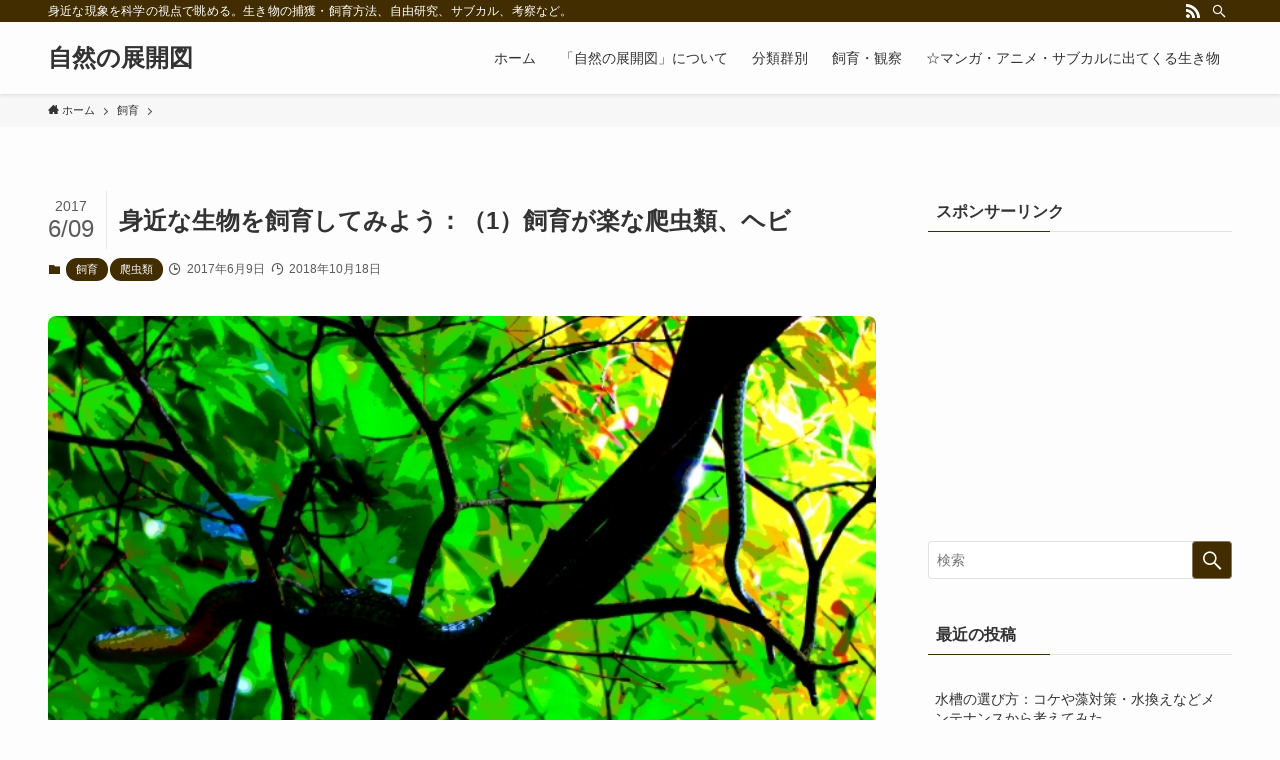

--- FILE ---
content_type: text/html; charset=UTF-8
request_url: https://loi-naturelle.com/2017/06/09/snake_reptile/
body_size: 20944
content:
<!DOCTYPE html>
<html lang="ja" prefix="og: http://ogp.me/ns# fb: http://ogp.me/ns/fb#" data-loaded="false" data-scrolled="false" data-spmenu="closed">
<head>
<meta charset="utf-8">
<meta name="format-detection" content="telephone=no">
<meta http-equiv="X-UA-Compatible" content="IE=edge">
<meta name="viewport" content="width=device-width, viewport-fit=cover">
<title>身近な生物を飼育してみよう：（1）飼育が楽な爬虫類、ヘビ &#8211; 自然の展開図</title>
<meta name='robots' content='max-image-preview:large' />
<link rel="alternate" type="application/rss+xml" title="自然の展開図 &raquo; フィード" href="https://loi-naturelle.com/feed/" />
<link rel="alternate" type="application/rss+xml" title="自然の展開図 &raquo; コメントフィード" href="https://loi-naturelle.com/comments/feed/" />
<script type="text/javascript" id="wpp-js" src="https://loi-naturelle.com/wp-content/plugins/wordpress-popular-posts/assets/js/wpp.min.js?ver=7.3.6" data-sampling="0" data-sampling-rate="100" data-api-url="https://loi-naturelle.com/wp-json/wordpress-popular-posts" data-post-id="102" data-token="1e5879ffc3" data-lang="0" data-debug="0"></script>
<link rel="alternate" type="application/rss+xml" title="自然の展開図 &raquo; 身近な生物を飼育してみよう：（1）飼育が楽な爬虫類、ヘビ のコメントのフィード" href="https://loi-naturelle.com/2017/06/09/snake_reptile/feed/" />
		<!-- This site uses the Google Analytics by ExactMetrics plugin v8.11.1 - Using Analytics tracking - https://www.exactmetrics.com/ -->
		<!-- Note: ExactMetrics is not currently configured on this site. The site owner needs to authenticate with Google Analytics in the ExactMetrics settings panel. -->
					<!-- No tracking code set -->
				<!-- / Google Analytics by ExactMetrics -->
		<style id='wp-img-auto-sizes-contain-inline-css' type='text/css'>
img:is([sizes=auto i],[sizes^="auto," i]){contain-intrinsic-size:3000px 1500px}
/*# sourceURL=wp-img-auto-sizes-contain-inline-css */
</style>
<style id='wp-block-library-inline-css' type='text/css'>
:root{--wp-block-synced-color:#7a00df;--wp-block-synced-color--rgb:122,0,223;--wp-bound-block-color:var(--wp-block-synced-color);--wp-editor-canvas-background:#ddd;--wp-admin-theme-color:#007cba;--wp-admin-theme-color--rgb:0,124,186;--wp-admin-theme-color-darker-10:#006ba1;--wp-admin-theme-color-darker-10--rgb:0,107,160.5;--wp-admin-theme-color-darker-20:#005a87;--wp-admin-theme-color-darker-20--rgb:0,90,135;--wp-admin-border-width-focus:2px}@media (min-resolution:192dpi){:root{--wp-admin-border-width-focus:1.5px}}.wp-element-button{cursor:pointer}:root .has-very-light-gray-background-color{background-color:#eee}:root .has-very-dark-gray-background-color{background-color:#313131}:root .has-very-light-gray-color{color:#eee}:root .has-very-dark-gray-color{color:#313131}:root .has-vivid-green-cyan-to-vivid-cyan-blue-gradient-background{background:linear-gradient(135deg,#00d084,#0693e3)}:root .has-purple-crush-gradient-background{background:linear-gradient(135deg,#34e2e4,#4721fb 50%,#ab1dfe)}:root .has-hazy-dawn-gradient-background{background:linear-gradient(135deg,#faaca8,#dad0ec)}:root .has-subdued-olive-gradient-background{background:linear-gradient(135deg,#fafae1,#67a671)}:root .has-atomic-cream-gradient-background{background:linear-gradient(135deg,#fdd79a,#004a59)}:root .has-nightshade-gradient-background{background:linear-gradient(135deg,#330968,#31cdcf)}:root .has-midnight-gradient-background{background:linear-gradient(135deg,#020381,#2874fc)}:root{--wp--preset--font-size--normal:16px;--wp--preset--font-size--huge:42px}.has-regular-font-size{font-size:1em}.has-larger-font-size{font-size:2.625em}.has-normal-font-size{font-size:var(--wp--preset--font-size--normal)}.has-huge-font-size{font-size:var(--wp--preset--font-size--huge)}.has-text-align-center{text-align:center}.has-text-align-left{text-align:left}.has-text-align-right{text-align:right}.has-fit-text{white-space:nowrap!important}#end-resizable-editor-section{display:none}.aligncenter{clear:both}.items-justified-left{justify-content:flex-start}.items-justified-center{justify-content:center}.items-justified-right{justify-content:flex-end}.items-justified-space-between{justify-content:space-between}.screen-reader-text{border:0;clip-path:inset(50%);height:1px;margin:-1px;overflow:hidden;padding:0;position:absolute;width:1px;word-wrap:normal!important}.screen-reader-text:focus{background-color:#ddd;clip-path:none;color:#444;display:block;font-size:1em;height:auto;left:5px;line-height:normal;padding:15px 23px 14px;text-decoration:none;top:5px;width:auto;z-index:100000}html :where(.has-border-color){border-style:solid}html :where([style*=border-top-color]){border-top-style:solid}html :where([style*=border-right-color]){border-right-style:solid}html :where([style*=border-bottom-color]){border-bottom-style:solid}html :where([style*=border-left-color]){border-left-style:solid}html :where([style*=border-width]){border-style:solid}html :where([style*=border-top-width]){border-top-style:solid}html :where([style*=border-right-width]){border-right-style:solid}html :where([style*=border-bottom-width]){border-bottom-style:solid}html :where([style*=border-left-width]){border-left-style:solid}html :where(img[class*=wp-image-]){height:auto;max-width:100%}:where(figure){margin:0 0 1em}html :where(.is-position-sticky){--wp-admin--admin-bar--position-offset:var(--wp-admin--admin-bar--height,0px)}@media screen and (max-width:600px){html :where(.is-position-sticky){--wp-admin--admin-bar--position-offset:0px}}

/*# sourceURL=wp-block-library-inline-css */
</style><style id='global-styles-inline-css' type='text/css'>
:root{--wp--preset--aspect-ratio--square: 1;--wp--preset--aspect-ratio--4-3: 4/3;--wp--preset--aspect-ratio--3-4: 3/4;--wp--preset--aspect-ratio--3-2: 3/2;--wp--preset--aspect-ratio--2-3: 2/3;--wp--preset--aspect-ratio--16-9: 16/9;--wp--preset--aspect-ratio--9-16: 9/16;--wp--preset--color--black: #000;--wp--preset--color--cyan-bluish-gray: #abb8c3;--wp--preset--color--white: #fff;--wp--preset--color--pale-pink: #f78da7;--wp--preset--color--vivid-red: #cf2e2e;--wp--preset--color--luminous-vivid-orange: #ff6900;--wp--preset--color--luminous-vivid-amber: #fcb900;--wp--preset--color--light-green-cyan: #7bdcb5;--wp--preset--color--vivid-green-cyan: #00d084;--wp--preset--color--pale-cyan-blue: #8ed1fc;--wp--preset--color--vivid-cyan-blue: #0693e3;--wp--preset--color--vivid-purple: #9b51e0;--wp--preset--color--swl-main: var(--color_main);--wp--preset--color--swl-main-thin: var(--color_main_thin);--wp--preset--color--swl-gray: var(--color_gray);--wp--preset--color--swl-deep-01: var(--color_deep01);--wp--preset--color--swl-deep-02: var(--color_deep02);--wp--preset--color--swl-deep-03: var(--color_deep03);--wp--preset--color--swl-deep-04: var(--color_deep04);--wp--preset--color--swl-pale-01: var(--color_pale01);--wp--preset--color--swl-pale-02: var(--color_pale02);--wp--preset--color--swl-pale-03: var(--color_pale03);--wp--preset--color--swl-pale-04: var(--color_pale04);--wp--preset--gradient--vivid-cyan-blue-to-vivid-purple: linear-gradient(135deg,rgb(6,147,227) 0%,rgb(155,81,224) 100%);--wp--preset--gradient--light-green-cyan-to-vivid-green-cyan: linear-gradient(135deg,rgb(122,220,180) 0%,rgb(0,208,130) 100%);--wp--preset--gradient--luminous-vivid-amber-to-luminous-vivid-orange: linear-gradient(135deg,rgb(252,185,0) 0%,rgb(255,105,0) 100%);--wp--preset--gradient--luminous-vivid-orange-to-vivid-red: linear-gradient(135deg,rgb(255,105,0) 0%,rgb(207,46,46) 100%);--wp--preset--gradient--very-light-gray-to-cyan-bluish-gray: linear-gradient(135deg,rgb(238,238,238) 0%,rgb(169,184,195) 100%);--wp--preset--gradient--cool-to-warm-spectrum: linear-gradient(135deg,rgb(74,234,220) 0%,rgb(151,120,209) 20%,rgb(207,42,186) 40%,rgb(238,44,130) 60%,rgb(251,105,98) 80%,rgb(254,248,76) 100%);--wp--preset--gradient--blush-light-purple: linear-gradient(135deg,rgb(255,206,236) 0%,rgb(152,150,240) 100%);--wp--preset--gradient--blush-bordeaux: linear-gradient(135deg,rgb(254,205,165) 0%,rgb(254,45,45) 50%,rgb(107,0,62) 100%);--wp--preset--gradient--luminous-dusk: linear-gradient(135deg,rgb(255,203,112) 0%,rgb(199,81,192) 50%,rgb(65,88,208) 100%);--wp--preset--gradient--pale-ocean: linear-gradient(135deg,rgb(255,245,203) 0%,rgb(182,227,212) 50%,rgb(51,167,181) 100%);--wp--preset--gradient--electric-grass: linear-gradient(135deg,rgb(202,248,128) 0%,rgb(113,206,126) 100%);--wp--preset--gradient--midnight: linear-gradient(135deg,rgb(2,3,129) 0%,rgb(40,116,252) 100%);--wp--preset--font-size--small: 0.9em;--wp--preset--font-size--medium: 1.1em;--wp--preset--font-size--large: 1.25em;--wp--preset--font-size--x-large: 42px;--wp--preset--font-size--xs: 0.75em;--wp--preset--font-size--huge: 1.6em;--wp--preset--spacing--20: 0.44rem;--wp--preset--spacing--30: 0.67rem;--wp--preset--spacing--40: 1rem;--wp--preset--spacing--50: 1.5rem;--wp--preset--spacing--60: 2.25rem;--wp--preset--spacing--70: 3.38rem;--wp--preset--spacing--80: 5.06rem;--wp--preset--shadow--natural: 6px 6px 9px rgba(0, 0, 0, 0.2);--wp--preset--shadow--deep: 12px 12px 50px rgba(0, 0, 0, 0.4);--wp--preset--shadow--sharp: 6px 6px 0px rgba(0, 0, 0, 0.2);--wp--preset--shadow--outlined: 6px 6px 0px -3px rgb(255, 255, 255), 6px 6px rgb(0, 0, 0);--wp--preset--shadow--crisp: 6px 6px 0px rgb(0, 0, 0);}:where(.is-layout-flex){gap: 0.5em;}:where(.is-layout-grid){gap: 0.5em;}body .is-layout-flex{display: flex;}.is-layout-flex{flex-wrap: wrap;align-items: center;}.is-layout-flex > :is(*, div){margin: 0;}body .is-layout-grid{display: grid;}.is-layout-grid > :is(*, div){margin: 0;}:where(.wp-block-columns.is-layout-flex){gap: 2em;}:where(.wp-block-columns.is-layout-grid){gap: 2em;}:where(.wp-block-post-template.is-layout-flex){gap: 1.25em;}:where(.wp-block-post-template.is-layout-grid){gap: 1.25em;}.has-black-color{color: var(--wp--preset--color--black) !important;}.has-cyan-bluish-gray-color{color: var(--wp--preset--color--cyan-bluish-gray) !important;}.has-white-color{color: var(--wp--preset--color--white) !important;}.has-pale-pink-color{color: var(--wp--preset--color--pale-pink) !important;}.has-vivid-red-color{color: var(--wp--preset--color--vivid-red) !important;}.has-luminous-vivid-orange-color{color: var(--wp--preset--color--luminous-vivid-orange) !important;}.has-luminous-vivid-amber-color{color: var(--wp--preset--color--luminous-vivid-amber) !important;}.has-light-green-cyan-color{color: var(--wp--preset--color--light-green-cyan) !important;}.has-vivid-green-cyan-color{color: var(--wp--preset--color--vivid-green-cyan) !important;}.has-pale-cyan-blue-color{color: var(--wp--preset--color--pale-cyan-blue) !important;}.has-vivid-cyan-blue-color{color: var(--wp--preset--color--vivid-cyan-blue) !important;}.has-vivid-purple-color{color: var(--wp--preset--color--vivid-purple) !important;}.has-black-background-color{background-color: var(--wp--preset--color--black) !important;}.has-cyan-bluish-gray-background-color{background-color: var(--wp--preset--color--cyan-bluish-gray) !important;}.has-white-background-color{background-color: var(--wp--preset--color--white) !important;}.has-pale-pink-background-color{background-color: var(--wp--preset--color--pale-pink) !important;}.has-vivid-red-background-color{background-color: var(--wp--preset--color--vivid-red) !important;}.has-luminous-vivid-orange-background-color{background-color: var(--wp--preset--color--luminous-vivid-orange) !important;}.has-luminous-vivid-amber-background-color{background-color: var(--wp--preset--color--luminous-vivid-amber) !important;}.has-light-green-cyan-background-color{background-color: var(--wp--preset--color--light-green-cyan) !important;}.has-vivid-green-cyan-background-color{background-color: var(--wp--preset--color--vivid-green-cyan) !important;}.has-pale-cyan-blue-background-color{background-color: var(--wp--preset--color--pale-cyan-blue) !important;}.has-vivid-cyan-blue-background-color{background-color: var(--wp--preset--color--vivid-cyan-blue) !important;}.has-vivid-purple-background-color{background-color: var(--wp--preset--color--vivid-purple) !important;}.has-black-border-color{border-color: var(--wp--preset--color--black) !important;}.has-cyan-bluish-gray-border-color{border-color: var(--wp--preset--color--cyan-bluish-gray) !important;}.has-white-border-color{border-color: var(--wp--preset--color--white) !important;}.has-pale-pink-border-color{border-color: var(--wp--preset--color--pale-pink) !important;}.has-vivid-red-border-color{border-color: var(--wp--preset--color--vivid-red) !important;}.has-luminous-vivid-orange-border-color{border-color: var(--wp--preset--color--luminous-vivid-orange) !important;}.has-luminous-vivid-amber-border-color{border-color: var(--wp--preset--color--luminous-vivid-amber) !important;}.has-light-green-cyan-border-color{border-color: var(--wp--preset--color--light-green-cyan) !important;}.has-vivid-green-cyan-border-color{border-color: var(--wp--preset--color--vivid-green-cyan) !important;}.has-pale-cyan-blue-border-color{border-color: var(--wp--preset--color--pale-cyan-blue) !important;}.has-vivid-cyan-blue-border-color{border-color: var(--wp--preset--color--vivid-cyan-blue) !important;}.has-vivid-purple-border-color{border-color: var(--wp--preset--color--vivid-purple) !important;}.has-vivid-cyan-blue-to-vivid-purple-gradient-background{background: var(--wp--preset--gradient--vivid-cyan-blue-to-vivid-purple) !important;}.has-light-green-cyan-to-vivid-green-cyan-gradient-background{background: var(--wp--preset--gradient--light-green-cyan-to-vivid-green-cyan) !important;}.has-luminous-vivid-amber-to-luminous-vivid-orange-gradient-background{background: var(--wp--preset--gradient--luminous-vivid-amber-to-luminous-vivid-orange) !important;}.has-luminous-vivid-orange-to-vivid-red-gradient-background{background: var(--wp--preset--gradient--luminous-vivid-orange-to-vivid-red) !important;}.has-very-light-gray-to-cyan-bluish-gray-gradient-background{background: var(--wp--preset--gradient--very-light-gray-to-cyan-bluish-gray) !important;}.has-cool-to-warm-spectrum-gradient-background{background: var(--wp--preset--gradient--cool-to-warm-spectrum) !important;}.has-blush-light-purple-gradient-background{background: var(--wp--preset--gradient--blush-light-purple) !important;}.has-blush-bordeaux-gradient-background{background: var(--wp--preset--gradient--blush-bordeaux) !important;}.has-luminous-dusk-gradient-background{background: var(--wp--preset--gradient--luminous-dusk) !important;}.has-pale-ocean-gradient-background{background: var(--wp--preset--gradient--pale-ocean) !important;}.has-electric-grass-gradient-background{background: var(--wp--preset--gradient--electric-grass) !important;}.has-midnight-gradient-background{background: var(--wp--preset--gradient--midnight) !important;}.has-small-font-size{font-size: var(--wp--preset--font-size--small) !important;}.has-medium-font-size{font-size: var(--wp--preset--font-size--medium) !important;}.has-large-font-size{font-size: var(--wp--preset--font-size--large) !important;}.has-x-large-font-size{font-size: var(--wp--preset--font-size--x-large) !important;}
/*# sourceURL=global-styles-inline-css */
</style>

<link rel='stylesheet' id='swell-icons-css' href='https://loi-naturelle.com/wp-content/themes/swell/build/css/swell-icons.css?ver=2.6.4.2' type='text/css' media='all' />
<link rel='stylesheet' id='main_style-css' href='https://loi-naturelle.com/wp-content/themes/swell/build/css/main.css?ver=2.6.4.2' type='text/css' media='all' />
<link rel='stylesheet' id='swell_blocks-css' href='https://loi-naturelle.com/wp-content/themes/swell/build/css/blocks.css?ver=2.6.4.2' type='text/css' media='all' />
<style id='swell_custom-inline-css' type='text/css'>
:root{--swl-fz--content:4vw;--swl-font_family:"游ゴシック体", "Yu Gothic", YuGothic, "Hiragino Kaku Gothic ProN", "Hiragino Sans", Meiryo, sans-serif;--swl-font_weight:500;--color_main:#422d00;--color_text:#333;--color_link:#39a0ff;--color_border:rgba(200,200,200,.5);--color_gray:rgba(200,200,200,.15);--color_htag:#422d00;--color_bg:#fdfdfd;--color_gradient1:#d8ffff;--color_gradient2:#87e7ff;--color_main_thin:rgba(83, 56, 0, 0.05 );--color_main_dark:rgba(50, 34, 0, 1 );--color_list_check:#422d00;--color_list_num:#422d00;--color_list_good:#86dd7b;--color_list_bad:#f36060;--color_faq_q:#d55656;--color_faq_a:#6599b7;--color_icon_good:#3cd250;--color_icon_good_bg:#ecffe9;--color_icon_bad:#4b73eb;--color_icon_bad_bg:#eafaff;--color_icon_info:#f578b4;--color_icon_info_bg:#fff0fa;--color_icon_announce:#ffa537;--color_icon_announce_bg:#fff5f0;--color_icon_pen:#7a7a7a;--color_icon_pen_bg:#f7f7f7;--color_icon_book:#787364;--color_icon_book_bg:#f8f6ef;--color_icon_point:#ffa639;--color_icon_check:#86d67c;--color_icon_batsu:#f36060;--color_icon_hatena:#5295cc;--color_icon_caution:#f7da38;--color_icon_memo:#84878a;--color_deep01:#e44141;--color_deep02:#3d79d5;--color_deep03:#63a84d;--color_deep04:#f09f4d;--color_pale01:#fff2f0;--color_pale02:#f3f8fd;--color_pale03:#f1f9ee;--color_pale04:#fdf9ee;--color_mark_blue:#b7e3ff;--color_mark_green:#bdf9c3;--color_mark_yellow:#fcf69f;--color_mark_orange:#ffddbc;--border01:solid 1px var(--color_main);--border02:double 4px var(--color_main);--border03:dashed 2px var(--color_border);--border04:solid 4px var(--color_gray);--card_posts_thumb_ratio:56.25%;--list_posts_thumb_ratio:61.8%;--big_posts_thumb_ratio:56.25%;--thumb_posts_thumb_ratio:61.8%;--color_header_bg:#fdfdfd;--color_header_text:#333;--color_footer_bg:#fdfdfd;--color_footer_text:#3f2708;--container_size:1200px;--article_size:900px;--logo_size_sp:48px;--logo_size_pc:40px;--logo_size_pcfix:32px;}.cap_box[data-colset="col1"]{--capbox-color:#f59b5f;--capbox-color--bg:#fff8eb}.cap_box[data-colset="col2"]{--capbox-color:#5fb9f5;--capbox-color--bg:#edf5ff}.cap_box[data-colset="col3"]{--capbox-color:#2fcd90;--capbox-color--bg:#eafaf2}.red_{--the-btn-color:#f74a4a;--the-btn-color2:#ffbc49;--the-solid-shadow: rgba(185, 56, 56, 1 )}.blue_{--the-btn-color:#338df4;--the-btn-color2:#35eaff;--the-solid-shadow: rgba(38, 106, 183, 1 )}.green_{--the-btn-color:#62d847;--the-btn-color2:#7bf7bd;--the-solid-shadow: rgba(74, 162, 53, 1 )}.is-style-btn_normal{--the-btn-radius:80px}.is-style-btn_solid{--the-btn-radius:80px}.is-style-btn_shiny{--the-btn-radius:80px}.is-style-btn_line{--the-btn-radius:80px}.post_content blockquote{padding:1.5em 2em 1.5em 3em}.post_content blockquote::before{content:"";display:block;width:5px;height:calc(100% - 3em);top:1.5em;left:1.5em;border-left:solid 1px rgba(180,180,180,.75);border-right:solid 1px rgba(180,180,180,.75);}.mark_blue{background:-webkit-linear-gradient(transparent 64%,var(--color_mark_blue) 0%);background:linear-gradient(transparent 64%,var(--color_mark_blue) 0%)}.mark_green{background:-webkit-linear-gradient(transparent 64%,var(--color_mark_green) 0%);background:linear-gradient(transparent 64%,var(--color_mark_green) 0%)}.mark_yellow{background:-webkit-linear-gradient(transparent 64%,var(--color_mark_yellow) 0%);background:linear-gradient(transparent 64%,var(--color_mark_yellow) 0%)}.mark_orange{background:-webkit-linear-gradient(transparent 64%,var(--color_mark_orange) 0%);background:linear-gradient(transparent 64%,var(--color_mark_orange) 0%)}[class*="is-style-icon_"]{color:#333;border-width:0}[class*="is-style-big_icon_"]{border-width:2px;border-style:solid}[data-col="gray"] .c-balloon__text{background:#f7f7f7;border-color:#ccc}[data-col="gray"] .c-balloon__before{border-right-color:#f7f7f7}[data-col="green"] .c-balloon__text{background:#d1f8c2;border-color:#9ddd93}[data-col="green"] .c-balloon__before{border-right-color:#d1f8c2}[data-col="blue"] .c-balloon__text{background:#e2f6ff;border-color:#93d2f0}[data-col="blue"] .c-balloon__before{border-right-color:#e2f6ff}[data-col="red"] .c-balloon__text{background:#ffebeb;border-color:#f48789}[data-col="red"] .c-balloon__before{border-right-color:#ffebeb}[data-col="yellow"] .c-balloon__text{background:#f9f7d2;border-color:#fbe593}[data-col="yellow"] .c-balloon__before{border-right-color:#f9f7d2}.-type-list2 .p-postList__body::after,.-type-big .p-postList__body::after{content: "READ MORE »";}.c-postThumb__cat{background-color:#422d00;color:#fff;background: repeating-linear-gradient(100deg, #422d00 0, rgba(106, 72, 0, 1 ) 100%)}.post_content h2{background:var(--color_htag);padding:.75em 1em;color:#fff}.post_content h2::before{position:absolute;display:block;pointer-events:none;content:"";top:-4px;left:0;width:100%;height:calc(100% + 4px);box-sizing:content-box;border-top:solid 2px var(--color_htag);border-bottom:solid 2px var(--color_htag)}.post_content h3{padding:0 .5em .5em}.post_content h3::before{content:"";width:100%;height:2px;background: repeating-linear-gradient(90deg, var(--color_htag) 0%, var(--color_htag) 29.3%, rgba(150,150,150,.2) 29.3%, rgba(150,150,150,.2) 100%)}.post_content h4{padding:0 0 0 16px;border-left:solid 2px var(--color_htag)}.l-header{box-shadow: 0 1px 4px rgba(0,0,0,.12)}.l-header__bar{color:#fff;background:var(--color_main)}.l-header__menuBtn{order:1}.l-header__customBtn{order:3}.c-gnav a::after{background:var(--color_main);width:100%;height:2px;transform:scaleX(0)}.p-spHeadMenu .menu-item.-current{border-bottom-color:var(--color_main)}.c-gnav > li:hover > a::after,.c-gnav > .-current > a::after{transform: scaleX(1)}.c-gnav .sub-menu{color:#333;background:#fff}.l-fixHeader::before{opacity:1}#pagetop{border-radius:50%}.c-widget__title.-spmenu{padding:.5em .75em;border-radius:var(--swl-radius--2, 0px);background:var(--color_main);color:#fff;}.c-widget__title.-footer{padding:.5em}.c-widget__title.-footer::before{content:"";bottom:0;left:0;width:40%;z-index:1;background:var(--color_main)}.c-widget__title.-footer::after{content:"";bottom:0;left:0;width:100%;background:var(--color_border)}.c-secTitle{border-left:solid 2px var(--color_main);padding:0em .75em}.p-spMenu{color:#333}.p-spMenu__inner::before{background:#fdfdfd;opacity:1}.p-spMenu__overlay{background:#000;opacity:0.6}[class*="page-numbers"]{color:#fff;background-color:#dedede}a{text-decoration: none}.l-topTitleArea.c-filterLayer::before{background-color:#000;opacity:0.2;content:""}@media screen and (min-width: 960px){:root{}}@media screen and (max-width: 959px){:root{}.l-header__logo{order:2;text-align:center}}@media screen and (min-width: 600px){:root{--swl-fz--content:16px;}}@media screen and (max-width: 599px){:root{}}@media (min-width: 1108px) {.alignwide{left:-100px;width:calc(100% + 200px);}}@media (max-width: 1108px) {.-sidebar-off .swell-block-fullWide__inner.l-container .alignwide{left:0px;width:100%;}}.l-fixHeader .l-fixHeader__gnav{order:0}[data-scrolled=true] .l-fixHeader[data-ready]{opacity:1;-webkit-transform:translateY(0)!important;transform:translateY(0)!important;visibility:visible}.-body-solid .l-fixHeader{box-shadow:0 2px 4px var(--swl-color_shadow)}.l-fixHeader__inner{align-items:stretch;color:var(--color_header_text);display:flex;padding-bottom:0;padding-top:0;position:relative;z-index:1}.l-fixHeader__logo{align-items:center;display:flex;line-height:1;margin-right:24px;order:0;padding:16px 0}:root{--swl-radius--2:2px;--swl-radius--4:4px;--swl-radius--8:8px}.c-categoryList__link,.c-tagList__link,.tag-cloud-link{border-radius:16px;padding:6px 10px}.-related .p-postList__thumb,.is-style-bg_gray,.is-style-bg_main,.is-style-bg_main_thin,.is-style-bg_stripe,.is-style-border_dg,.is-style-border_dm,.is-style-border_sg,.is-style-border_sm,.is-style-dent_box,.is-style-note_box,.is-style-stitch,[class*=is-style-big_icon_],input[type=number],input[type=text],textarea{border-radius:4px}.-ps-style-img .p-postList__link,.-type-thumb .p-postList__link,.p-postList__thumb{border-radius:12px;overflow:hidden;z-index:0}.c-widget .-type-list.-w-ranking .p-postList__item:before{border-radius:16px;left:2px;top:2px}.c-widget .-type-card.-w-ranking .p-postList__item:before{border-radius:0 0 4px 4px}.c-postThumb__cat{border-radius:16px;margin:.5em;padding:0 8px}.cap_box_ttl{border-radius:2px 2px 0 0}.cap_box_content{border-radius:0 0 2px 2px}.cap_box.is-style-small_ttl .cap_box_content{border-radius:0 2px 2px 2px}.cap_box.is-style-inner .cap_box_content,.cap_box.is-style-onborder_ttl2 .cap_box_content,.cap_box.is-style-onborder_ttl2 .cap_box_ttl,.cap_box.is-style-onborder_ttl .cap_box_content,.cap_box.is-style-shadow{border-radius:2px}.is-style-more_btn a,.p-postList__body:after,.submit{border-radius:40px}@media (min-width:960px){#sidebar .-type-list .p-postList__thumb{border-radius:8px}}@media (max-width:959px){.-ps-style-img .p-postList__link,.-type-thumb .p-postList__link,.p-postList__thumb{border-radius:8px}}.l-header__bar{position:relative;width:100%}.l-header__bar .c-catchphrase{color:inherit;font-size:12px;letter-spacing:var(--swl-letter_spacing,.2px);line-height:14px;margin-right:auto;overflow:hidden;padding:4px 0;white-space:nowrap;width:50%}.l-header__bar .c-iconList .c-iconList__link{margin:0;padding:4px 6px}.l-header__barInner{align-items:center;display:flex;justify-content:flex-end}@media (min-width:960px){.-series .l-header__inner{align-items:stretch;display:flex}.-series .l-header__logo{align-items:center;display:flex;flex-wrap:wrap;margin-right:24px;padding:16px 0}.-series .l-header__logo .c-catchphrase{font-size:13px;padding:4px 0}.-series .c-headLogo{margin-right:16px}.-series-right .l-header__inner{justify-content:space-between}.-series-right .c-gnavWrap{margin-left:auto}.-series-right .w-header{margin-left:12px}.-series-left .w-header{margin-left:auto}}@media (min-width:960px) and (min-width:600px){.-series .c-headLogo{max-width:400px}}.c-gnav .sub-menu a:before,.c-listMenu a:before{-webkit-font-smoothing:antialiased;-moz-osx-font-smoothing:grayscale;font-family:icomoon!important;font-style:normal;font-variant:normal;font-weight:400;line-height:1;text-transform:none}.c-submenuToggleBtn{display:none}.c-listMenu a{padding:.75em 1em .75em 1.5em;transition:padding .25s}.c-listMenu a:hover{padding-left:1.75em;padding-right:.75em}.c-gnav .sub-menu a:before,.c-listMenu a:before{color:inherit;content:"\e921";display:inline-block;left:2px;position:absolute;top:50%;-webkit-transform:translateY(-50%);transform:translateY(-50%);vertical-align:middle}.c-listMenu .children,.c-listMenu .sub-menu{margin:0}.c-listMenu .children a,.c-listMenu .sub-menu a{font-size:.9em;padding-left:2.5em}.c-listMenu .children a:before,.c-listMenu .sub-menu a:before{left:1em}.c-listMenu .children a:hover,.c-listMenu .sub-menu a:hover{padding-left:2.75em}.c-listMenu .children ul a,.c-listMenu .sub-menu ul a{padding-left:3.25em}.c-listMenu .children ul a:before,.c-listMenu .sub-menu ul a:before{left:1.75em}.c-listMenu .children ul a:hover,.c-listMenu .sub-menu ul a:hover{padding-left:3.5em}.c-gnav li:hover>.sub-menu{opacity:1;visibility:visible}.c-gnav .sub-menu:before{background:inherit;content:"";height:100%;left:0;position:absolute;top:0;width:100%;z-index:0}.c-gnav .sub-menu .sub-menu{left:100%;top:0;z-index:-1}.c-gnav .sub-menu a{padding-left:2em}.c-gnav .sub-menu a:before{left:.5em}.c-gnav .sub-menu a:hover .ttl{left:4px}:root{--color_content_bg:var(--color_bg);}.c-widget__title.-side{padding:.5em}.c-widget__title.-side::before{content:"";bottom:0;left:0;width:40%;z-index:1;background:var(--color_main)}.c-widget__title.-side::after{content:"";bottom:0;left:0;width:100%;background:var(--color_border)}.c-shareBtns__item:not(:last-child){margin-right:4px}.c-shareBtns__btn{padding:8px 0}@media screen and (min-width: 960px){:root{}}@media screen and (max-width: 959px){:root{}}@media screen and (min-width: 600px){:root{}}@media screen and (max-width: 599px){:root{}}.swell-block-fullWide__inner.l-container{--swl-fw_inner_pad:var(--swl-pad_container,0px)}@media (min-width:960px){.-sidebar-on .l-content .alignfull,.-sidebar-on .l-content .alignwide{left:-16px;width:calc(100% + 32px)}.swell-block-fullWide__inner.l-article{--swl-fw_inner_pad:var(--swl-pad_post_content,0px)}.-sidebar-on .swell-block-fullWide__inner .alignwide{left:0;width:100%}.-sidebar-on .swell-block-fullWide__inner .alignfull{left:calc(0px - var(--swl-fw_inner_pad, 0))!important;margin-left:0!important;margin-right:0!important;width:calc(100% + var(--swl-fw_inner_pad, 0)*2)!important}}.p-relatedPosts .p-postList__item{margin-bottom:1.5em}.p-relatedPosts .p-postList__times,.p-relatedPosts .p-postList__times>:last-child{margin-right:0}@media (min-width:600px){.p-relatedPosts .p-postList__item{width:33.33333%}}@media screen and (min-width:600px) and (max-width:1239px){.p-relatedPosts .p-postList__item:nth-child(7),.p-relatedPosts .p-postList__item:nth-child(8){display:none}}@media screen and (min-width:1240px){.p-relatedPosts .p-postList__item{width:25%}}.-index-off .p-toc,.swell-toc-placeholder:empty{display:none}.p-toc.-modal{height:100%;margin:0;overflow-y:auto;padding:0}#main_content .p-toc{border-radius:var(--swl-radius--2,0);margin:4em auto;max-width:800px}#sidebar .p-toc{margin-top:-.5em}.p-toc__ttl{display:block;font-size:1.2em;line-height:1;position:relative;text-align:center}.p-toc__ttl:before{content:"\e918";display:inline-block;font-family:icomoon;margin-right:.5em;padding-bottom:2px;vertical-align:middle}#index_modal .p-toc__ttl{margin-bottom:.5em}.p-toc__list li{line-height:1.6}.p-toc__list>li+li{margin-top:.5em}.p-toc__list li li{font-size:.9em}.p-toc__list ol,.p-toc__list ul{padding-left:.5em}.p-toc__list .mininote{display:none}.post_content .p-toc__list{padding-left:0}#sidebar .p-toc__list{margin-bottom:0}#sidebar .p-toc__list ol,#sidebar .p-toc__list ul{padding-left:0}.p-toc__link{color:inherit;font-size:inherit;text-decoration:none}.p-toc__link:hover{opacity:.8}.p-toc.-double{background:var(--color_gray);background:linear-gradient(-45deg,transparent 25%,var(--color_gray) 25%,var(--color_gray) 50%,transparent 50%,transparent 75%,var(--color_gray) 75%,var(--color_gray));background-clip:padding-box;background-size:4px 4px;border-bottom:4px double var(--color_border);border-top:4px double var(--color_border);padding:1.5em 1em 1em}.p-toc.-double .p-toc__ttl{margin-bottom:.75em}@media (min-width:960px){#main_content .p-toc{width:92%}}@media (min-width:600px){.p-toc.-double{padding:2em}}.p-pnLinks{align-items:stretch;display:flex;justify-content:space-between;margin:2em 0}.p-pnLinks__item{font-size:3vw;position:relative;width:49%}.p-pnLinks__item:before{content:"";display:block;height:.5em;pointer-events:none;position:absolute;top:50%;width:.5em;z-index:1}.p-pnLinks__item.-prev:before{border-bottom:1px solid;border-left:1px solid;left:.35em;-webkit-transform:rotate(45deg) translateY(-50%);transform:rotate(45deg) translateY(-50%)}.p-pnLinks__item.-prev .p-pnLinks__thumb{margin-right:8px}.p-pnLinks__item.-next .p-pnLinks__link{justify-content:flex-end}.p-pnLinks__item.-next:before{border-bottom:1px solid;border-right:1px solid;right:.35em;-webkit-transform:rotate(-45deg) translateY(-50%);transform:rotate(-45deg) translateY(-50%)}.p-pnLinks__item.-next .p-pnLinks__thumb{margin-left:8px;order:2}.p-pnLinks__item.-next:first-child{margin-left:auto}.p-pnLinks__link{align-items:center;border-radius:var(--swl-radius--2,0);color:inherit;display:flex;height:100%;line-height:1.4;min-height:4em;padding:.6em 1em .5em;position:relative;text-decoration:none;transition:box-shadow .25s;width:100%}.p-pnLinks__thumb{border-radius:var(--swl-radius--4,0);height:32px;-o-object-fit:cover;object-fit:cover;width:48px}.p-pnLinks .-prev .p-pnLinks__link{border-left:1.25em solid var(--color_main)}.p-pnLinks .-prev:before{color:#fff}.p-pnLinks .-next .p-pnLinks__link{border-right:1.25em solid var(--color_main)}.p-pnLinks .-next:before{color:#fff}@media (max-width:959px){.p-pnLinks.-thumb-on{display:block}.p-pnLinks.-thumb-on .p-pnLinks__item{width:100%}}@media (min-width:600px){.p-pnLinks__item{font-size:13px}.p-pnLinks__thumb{height:48px;width:72px}.p-pnLinks__title{transition:-webkit-transform .25s;transition:transform .25s;transition:transform .25s,-webkit-transform .25s}.-prev>.p-pnLinks__link:hover .p-pnLinks__title{-webkit-transform:translateX(4px);transform:translateX(4px)}.-next>.p-pnLinks__link:hover .p-pnLinks__title{-webkit-transform:translateX(-4px);transform:translateX(-4px)}.p-pnLinks .-prev .p-pnLinks__link:hover{box-shadow:1px 1px 2px var(--swl-color_shadow)}.p-pnLinks .-next .p-pnLinks__link:hover{box-shadow:-1px 1px 2px var(--swl-color_shadow)}}
/*# sourceURL=swell_custom-inline-css */
</style>
<link rel='stylesheet' id='swell-parts/footer-css' href='https://loi-naturelle.com/wp-content/themes/swell/build/css/modules/parts/footer.css?ver=2.6.4.2' type='text/css' media='all' />
<link rel='stylesheet' id='swell-page/single-css' href='https://loi-naturelle.com/wp-content/themes/swell/build/css/modules/page/single.css?ver=2.6.4.2' type='text/css' media='all' />
<style id='classic-theme-styles-inline-css' type='text/css'>
/*! This file is auto-generated */
.wp-block-button__link{color:#fff;background-color:#32373c;border-radius:9999px;box-shadow:none;text-decoration:none;padding:calc(.667em + 2px) calc(1.333em + 2px);font-size:1.125em}.wp-block-file__button{background:#32373c;color:#fff;text-decoration:none}
/*# sourceURL=/wp-includes/css/classic-themes.min.css */
</style>
<link rel='stylesheet' id='wordpress-popular-posts-css-css' href='https://loi-naturelle.com/wp-content/plugins/wordpress-popular-posts/assets/css/wpp.css?ver=7.3.6' type='text/css' media='all' />
<link rel='stylesheet' id='child_style-css' href='https://loi-naturelle.com/wp-content/themes/swell_child/style.css?ver=20250217101606' type='text/css' media='all' />

<noscript><link href="https://loi-naturelle.com/wp-content/themes/swell/build/css/noscript.css" rel="stylesheet"></noscript>
<link rel="https://api.w.org/" href="https://loi-naturelle.com/wp-json/" /><link rel="alternate" title="JSON" type="application/json" href="https://loi-naturelle.com/wp-json/wp/v2/posts/102" /><link rel="canonical" href="https://loi-naturelle.com/2017/06/09/snake_reptile/" />
<link rel='shortlink' href='https://loi-naturelle.com/?p=102' />
            <style id="wpp-loading-animation-styles">@-webkit-keyframes bgslide{from{background-position-x:0}to{background-position-x:-200%}}@keyframes bgslide{from{background-position-x:0}to{background-position-x:-200%}}.wpp-widget-block-placeholder,.wpp-shortcode-placeholder{margin:0 auto;width:60px;height:3px;background:#dd3737;background:linear-gradient(90deg,#dd3737 0%,#571313 10%,#dd3737 100%);background-size:200% auto;border-radius:3px;-webkit-animation:bgslide 1s infinite linear;animation:bgslide 1s infinite linear}</style>
            <link rel="icon" href="https://loi-naturelle.com/wp-content/uploads/2017/06/cropped-37b4515b107ea31ba0eae98a95aa8a67_s-32x32.jpg" sizes="32x32" />
<link rel="icon" href="https://loi-naturelle.com/wp-content/uploads/2017/06/cropped-37b4515b107ea31ba0eae98a95aa8a67_s-192x192.jpg" sizes="192x192" />
<link rel="apple-touch-icon" href="https://loi-naturelle.com/wp-content/uploads/2017/06/cropped-37b4515b107ea31ba0eae98a95aa8a67_s-180x180.jpg" />
<meta name="msapplication-TileImage" content="https://loi-naturelle.com/wp-content/uploads/2017/06/cropped-37b4515b107ea31ba0eae98a95aa8a67_s-270x270.jpg" />


<!-- START - Open Graph and Twitter Card Tags 3.3.7 -->
 <!-- Facebook Open Graph -->
  <meta property="og:locale" content="ja_JP"/>
  <meta property="og:site_name" content="自然の展開図"/>
  <meta property="og:title" content="身近な生物を飼育してみよう：（1）飼育が楽な爬虫類、ヘビ"/>
  <meta property="og:url" content="https://loi-naturelle.com/2017/06/09/snake_reptile/"/>
  <meta property="og:description" content="今回からスタートの、「身近な生き物を飼ってみよう」企画！

初回からいきなりヘビでいってみましょう！


飼育が楽なのはシマヘビとアオダイショウ！
国産のヘビ全てが簡単に飼育できるわけではありません。

飼育しやすいのは、
・アオダイショウ
 ・シマヘビ
の2種類です。

どちらもほぼ全国に分布していて、見かける頻度も多い種類だと思います。

シマヘビ：
その名の通り、体に縞模様があり、150cmほどまで大きくなります。
目が赤っぽい色で、明るい場所だと瞳孔が猫のように細長くなるので少し怖い顔。気性も荒い個体が多いと言われています（かなり個体差があり、おっとり"/>
  <meta property="og:image" content="https://loi-naturelle.com/wp-content/uploads/2017/06/1e4a9d437da9b58ead50137d26146854_s.jpg"/>
  <meta property="og:image:url" content="https://loi-naturelle.com/wp-content/uploads/2017/06/1e4a9d437da9b58ead50137d26146854_s.jpg"/>
  <meta property="og:image:secure_url" content="https://loi-naturelle.com/wp-content/uploads/2017/06/1e4a9d437da9b58ead50137d26146854_s.jpg"/>
  <meta property="article:published_time" content="2017-06-09T21:39:42+09:00"/>
  <meta property="article:modified_time" content="2018-10-18T21:45:16+09:00" />
  <meta property="og:updated_time" content="2018-10-18T21:45:16+09:00" />
  <meta property="article:section" content="飼育"/>
  <meta property="article:section" content="爬虫類"/>
  <meta property="article:publisher" content="https://www.facebook.com/自然の展開図-366735727238354/"/>
 <!-- Google+ / Schema.org -->
  <meta itemprop="name" content="身近な生物を飼育してみよう：（1）飼育が楽な爬虫類、ヘビ"/>
  <meta itemprop="headline" content="身近な生物を飼育してみよう：（1）飼育が楽な爬虫類、ヘビ"/>
  <meta itemprop="description" content="今回からスタートの、「身近な生き物を飼ってみよう」企画！

初回からいきなりヘビでいってみましょう！


飼育が楽なのはシマヘビとアオダイショウ！
国産のヘビ全てが簡単に飼育できるわけではありません。

飼育しやすいのは、
・アオダイショウ
 ・シマヘビ
の2種類です。

どちらもほぼ全国に分布していて、見かける頻度も多い種類だと思います。

シマヘビ：
その名の通り、体に縞模様があり、150cmほどまで大きくなります。
目が赤っぽい色で、明るい場所だと瞳孔が猫のように細長くなるので少し怖い顔。気性も荒い個体が多いと言われています（かなり個体差があり、おっとり"/>
  <meta itemprop="image" content="https://loi-naturelle.com/wp-content/uploads/2017/06/1e4a9d437da9b58ead50137d26146854_s.jpg"/>
  <meta itemprop="datePublished" content="2017-06-09"/>
  <meta itemprop="dateModified" content="2018-10-18T21:45:16+09:00" />
  <meta itemprop="author" content="Porphyrio"/>
  <!--<meta itemprop="publisher" content="自然の展開図"/>--> <!-- To solve: The attribute publisher.itemtype has an invalid value -->
 <!-- Twitter Cards -->
  <meta name="twitter:title" content="身近な生物を飼育してみよう：（1）飼育が楽な爬虫類、ヘビ"/>
  <meta name="twitter:url" content="https://loi-naturelle.com/2017/06/09/snake_reptile/"/>
  <meta name="twitter:description" content="今回からスタートの、「身近な生き物を飼ってみよう」企画！

初回からいきなりヘビでいってみましょう！


飼育が楽なのはシマヘビとアオダイショウ！
国産のヘビ全てが簡単に飼育できるわけではありません。

飼育しやすいのは、
・アオダイショウ
 ・シマヘビ
の2種類です。

どちらもほぼ全国に分布していて、見かける頻度も多い種類だと思います。

シマヘビ：
その名の通り、体に縞模様があり、150cmほどまで大きくなります。
目が赤っぽい色で、明るい場所だと瞳孔が猫のように細長くなるので少し怖い顔。気性も荒い個体が多いと言われています（かなり個体差があり、おっとり"/>
  <meta name="twitter:image" content="https://loi-naturelle.com/wp-content/uploads/2017/06/1e4a9d437da9b58ead50137d26146854_s.jpg"/>
  <meta name="twitter:card" content="summary"/>
  <meta name="twitter:site" content="@loi_naturelle"/>
 <!-- SEO -->
 <!-- Misc. tags -->
 <!-- is_singular -->
<!-- END - Open Graph and Twitter Card Tags 3.3.7 -->
	
</head>
<body data-rsssl=1>
<div id="body_wrap" class="wp-singular post-template-default single single-post postid-102 single-format-standard wp-theme-swell wp-child-theme-swell_child -sidebar-on -frame-off id_102" >
<div id="sp_menu" class="p-spMenu -left">
	<div class="p-spMenu__inner">
		<div class="p-spMenu__closeBtn">
			<div class="c-iconBtn -menuBtn" data-onclick="toggleMenu" aria-label="メニューを閉じる">
				<i class="c-iconBtn__icon icon-close-thin"></i>
			</div>
		</div>
		<div class="p-spMenu__body">
			<div class="c-widget__title -spmenu">
				MENU			</div>
			<div class="p-spMenu__nav">
				<ul class="c-spnav c-listMenu"><li class="menu-item menu-item-type-custom menu-item-object-custom menu-item-home menu-item-910"><a href="https://loi-naturelle.com/">ホーム</a></li>
<li class="menu-item menu-item-type-post_type menu-item-object-page menu-item-911"><a href="https://loi-naturelle.com/introduction/">「自然の展開図」について</a></li>
<li class="menu-item menu-item-type-post_type menu-item-object-page menu-item-912"><a href="https://loi-naturelle.com/taxa/">分類群別</a></li>
<li class="menu-item menu-item-type-post_type menu-item-object-page menu-item-913"><a href="https://loi-naturelle.com/breed_observe/">飼育・観察</a></li>
<li class="menu-item menu-item-type-post_type menu-item-object-page menu-item-1342"><a href="https://loi-naturelle.com/performance/">☆マンガ・アニメ・サブカルに出てくる生き物</a></li>
</ul>			</div>
					</div>
	</div>
	<div class="p-spMenu__overlay c-overlay" data-onclick="toggleMenu"></div>
</div>
<header id="header" class="l-header -series -series-right" data-spfix="1">
	<div class="l-header__bar pc_">
	<div class="l-header__barInner l-container">
		<div class="c-catchphrase">身近な現象を科学の視点で眺める。生き物の捕獲・飼育方法、自由研究、サブカル、考察など。</div><ul class="c-iconList">
						<li class="c-iconList__item -rss">
						<a href="https://loi-naturelle.com/feed/" target="_blank" rel="noopener" class="c-iconList__link u-fz-14 hov-flash" aria-label="rss">
							<i class="c-iconList__icon icon-rss" role="presentation"></i>
						</a>
					</li>
									<li class="c-iconList__item -search">
						<button class="c-iconList__link u-fz-14 hov-flash" data-onclick="toggleSearch" aria-label="検索">
							<i class="c-iconList__icon icon-search" role="presentation"></i>
						</button>
					</li>
				</ul>
	</div>
</div>
	<div class="l-header__inner l-container">
		<div class="l-header__logo">
			<div class="c-headLogo -txt"><a href="https://loi-naturelle.com/" title="自然の展開図" class="c-headLogo__link" rel="home">自然の展開図</a></div>					</div>
		<nav id="gnav" class="l-header__gnav c-gnavWrap">
					<ul class="c-gnav">
			<li class="menu-item menu-item-type-custom menu-item-object-custom menu-item-home menu-item-910"><a href="https://loi-naturelle.com/"><span class="ttl">ホーム</span></a></li>
<li class="menu-item menu-item-type-post_type menu-item-object-page menu-item-911"><a href="https://loi-naturelle.com/introduction/"><span class="ttl">「自然の展開図」について</span></a></li>
<li class="menu-item menu-item-type-post_type menu-item-object-page menu-item-912"><a href="https://loi-naturelle.com/taxa/"><span class="ttl">分類群別</span></a></li>
<li class="menu-item menu-item-type-post_type menu-item-object-page menu-item-913"><a href="https://loi-naturelle.com/breed_observe/"><span class="ttl">飼育・観察</span></a></li>
<li class="menu-item menu-item-type-post_type menu-item-object-page menu-item-1342"><a href="https://loi-naturelle.com/performance/"><span class="ttl">☆マンガ・アニメ・サブカルに出てくる生き物</span></a></li>
					</ul>
			</nav>
		<div class="l-header__customBtn sp_">
			<div class="c-iconBtn" data-onclick="toggleSearch" role="button" aria-label="検索ボタン">
			<i class="c-iconBtn__icon icon-search"></i>
					</div>
	</div>
<div class="l-header__menuBtn sp_">
	<div class="c-iconBtn -menuBtn" data-onclick="toggleMenu" role="button" aria-label="メニューボタン">
		<i class="c-iconBtn__icon icon-menu-thin"></i>
			</div>
</div>
	</div>
	</header>
<div id="fix_header" class="l-fixHeader -series -series-right">
	<div class="l-fixHeader__inner l-container">
		<div class="l-fixHeader__logo">
			<div class="c-headLogo -txt"><a href="https://loi-naturelle.com/" title="自然の展開図" class="c-headLogo__link" rel="home">自然の展開図</a></div>		</div>
		<div class="l-fixHeader__gnav c-gnavWrap">
					<ul class="c-gnav">
			<li class="menu-item menu-item-type-custom menu-item-object-custom menu-item-home menu-item-910"><a href="https://loi-naturelle.com/"><span class="ttl">ホーム</span></a></li>
<li class="menu-item menu-item-type-post_type menu-item-object-page menu-item-911"><a href="https://loi-naturelle.com/introduction/"><span class="ttl">「自然の展開図」について</span></a></li>
<li class="menu-item menu-item-type-post_type menu-item-object-page menu-item-912"><a href="https://loi-naturelle.com/taxa/"><span class="ttl">分類群別</span></a></li>
<li class="menu-item menu-item-type-post_type menu-item-object-page menu-item-913"><a href="https://loi-naturelle.com/breed_observe/"><span class="ttl">飼育・観察</span></a></li>
<li class="menu-item menu-item-type-post_type menu-item-object-page menu-item-1342"><a href="https://loi-naturelle.com/performance/"><span class="ttl">☆マンガ・アニメ・サブカルに出てくる生き物</span></a></li>
					</ul>
			</div>
	</div>
</div>
<div id="breadcrumb" class="p-breadcrumb -bg-on"><ol class="p-breadcrumb__list l-container"><li class="p-breadcrumb__item"><a href="https://loi-naturelle.com/" class="p-breadcrumb__text"><span class="icon-home"> ホーム</span></a></li><li class="p-breadcrumb__item"><a href="https://loi-naturelle.com/category/%e9%a3%bc%e8%82%b2/" class="p-breadcrumb__text"><span>飼育</span></a></li><li class="p-breadcrumb__item"><span class="p-breadcrumb__text">身近な生物を飼育してみよう：（1）飼育が楽な爬虫類、ヘビ</span></li></ol></div><div id="content" class="l-content l-container" data-postid="102" data-pvct="true">
<main id="main_content" class="l-mainContent l-article">
	<article class="l-mainContent__inner">
		<div class="p-articleHead c-postTitle">
	<h1 class="c-postTitle__ttl">身近な生物を飼育してみよう：（1）飼育が楽な爬虫類、ヘビ</h1>
	<time class="c-postTitle__date u-thin" datetime="2017-06-09">
		<span class="__y">2017</span>
		<span class="__md">6/09</span>
	</time>
</div>
<div class="p-articleMetas -top">
		<div class="p-articleMetas__termList c-categoryList">
					<a class="c-categoryList__link hov-flash-up" href="https://loi-naturelle.com/category/%e9%a3%bc%e8%82%b2/" data-cat-id="93">
				飼育			</a>
					<a class="c-categoryList__link hov-flash-up" href="https://loi-naturelle.com/category/%e7%88%ac%e8%99%ab%e9%a1%9e/" data-cat-id="95">
				爬虫類			</a>
			</div>
<div class="p-articleMetas__times c-postTimes u-thin">
			<span class="c-postTimes__posted icon-posted" aria-label="公開日">
			2017年6月9日		</span>
				<time class="c-postTimes__modified icon-modified" datetime="2018-10-18" aria-label="更新日">
			2018年10月18日		</time>
	</div>
</div>
<figure class="p-articleThumb"><img width="640" height="427"  src="https://loi-naturelle.com/wp-content/uploads/2017/06/1e4a9d437da9b58ead50137d26146854_s.jpg" alt="snake" class="p-articleThumb__img" srcset="https://loi-naturelle.com/wp-content/uploads/2017/06/1e4a9d437da9b58ead50137d26146854_s.jpg 640w, https://loi-naturelle.com/wp-content/uploads/2017/06/1e4a9d437da9b58ead50137d26146854_s-300x200.jpg 300w" sizes="(max-width: 640px) 100vw, 640px" ></figure>		<div class="post_content">
			<p>&nbsp;</p>
<p>今回からスタートの、「身近な生き物を飼ってみよう」企画！</p>
<p>初回からいきなりヘビでいってみましょう！</p>
<p><span id="more-102"></span></p>
<h3>飼育が楽なのはシマヘビとアオダイショウ！</h3>
<p>国産のヘビ全てが簡単に飼育できるわけではありません。</p>
<p>飼育しやすいのは、<br />
<strong>・アオダイショウ</strong><br />
<strong> ・シマヘビ</strong><br />
の2種類です。</p>
<p>どちらもほぼ全国に分布していて、見かける頻度も多い種類だと思います。</p>
<p><strong>シマヘビ：</strong><br />
その名の通り、体に縞模様があり、150cmほどまで大きくなります。<br />
目が赤っぽい色で、明るい場所だと瞳孔が猫のように細長くなるので少し怖い顔。気性も荒い個体が多いと言われています（かなり個体差があり、おっとりした蛇もいます）。カラスヘビと呼ばれる黒い個体もいます。目はグレーで、通常のシマヘビとは違った美しさがあります。<br />
尻尾を振って威嚇します。(40cmほどの個体がやっても「ぺちぺちぺちぺち&#8230;」と全然怖い感じがしませんが）</p>
<p><img decoding="async" class="alignnone size-medium wp-image-125 lazyload" src="[data-uri]" data-src="https://loi-naturelle.com/wp-content/uploads/2017/06/00a2e7b623abe4c3f36b21fde8814c99_s-300x199.jpg" alt="シマヘビ" width="300" height="199" data-srcset="https://loi-naturelle.com/wp-content/uploads/2017/06/00a2e7b623abe4c3f36b21fde8814c99_s-300x199.jpg 300w, https://loi-naturelle.com/wp-content/uploads/2017/06/00a2e7b623abe4c3f36b21fde8814c99_s.jpg 640w" sizes="(max-width: 300px) 100vw, 300px"  data-aspectratio="300/199"><noscript><img decoding="async" class="alignnone size-medium wp-image-125" src="https://loi-naturelle.com/wp-content/uploads/2017/06/00a2e7b623abe4c3f36b21fde8814c99_s-300x199.jpg" alt="シマヘビ" width="300" height="199" srcset="https://loi-naturelle.com/wp-content/uploads/2017/06/00a2e7b623abe4c3f36b21fde8814c99_s-300x199.jpg 300w, https://loi-naturelle.com/wp-content/uploads/2017/06/00a2e7b623abe4c3f36b21fde8814c99_s.jpg 640w" sizes="(max-width: 300px) 100vw, 300px" ></noscript></p>
<p><strong>アオダイショウ：</strong><br />
200cmにまでなる日本産最大の蛇です。<br />
褐色〜オリーブ色で、個体差があります。縞模様が入っていますがぼんやりしたものです。<br />
温厚な個体が多いと言われます。顔立ちもシマヘビに比べ優しい感じ。</p>
<p><img decoding="async" class="alignnone size-medium wp-image-126 lazyload" src="[data-uri]" data-src="https://loi-naturelle.com/wp-content/uploads/2017/06/3c18366fc37083f63c40b5ca3d6b1892_s-300x225.jpg" alt="アオダイショウ" width="300" height="225" data-srcset="https://loi-naturelle.com/wp-content/uploads/2017/06/3c18366fc37083f63c40b5ca3d6b1892_s-300x225.jpg 300w, https://loi-naturelle.com/wp-content/uploads/2017/06/3c18366fc37083f63c40b5ca3d6b1892_s.jpg 640w" sizes="(max-width: 300px) 100vw, 300px"  data-aspectratio="300/225"><noscript><img decoding="async" class="alignnone size-medium wp-image-126" src="https://loi-naturelle.com/wp-content/uploads/2017/06/3c18366fc37083f63c40b5ca3d6b1892_s-300x225.jpg" alt="アオダイショウ" width="300" height="225" srcset="https://loi-naturelle.com/wp-content/uploads/2017/06/3c18366fc37083f63c40b5ca3d6b1892_s-300x225.jpg 300w, https://loi-naturelle.com/wp-content/uploads/2017/06/3c18366fc37083f63c40b5ca3d6b1892_s.jpg 640w" sizes="(max-width: 300px) 100vw, 300px" ></noscript></p>
<p>どちらも子供のヘビ（幼蛇）はマムシのような斑紋がありますが、マムシと違って細長い体型です。カラスヘビの場合は子供の頃から黒く、このような模様はありません。電気コードそっくりですよ。<br />
※区別がつかない時は近づかないこと！</p>
<p>シマヘビはアオダイショウに比べ、同じ長さでも頭が小さくスマート、アオダイショウはよりしなやかです。<br />
シマヘビは水田周辺、アオダイショウは物置や屋根裏に出没しがちです。</p>
<h3>飼育が簡単なのはこんな特徴があるから！</h3>
<p>飼育が簡単な理由、それは</p>
<p>・飼育場所をとらない<br />
・餌は週1回 ※子供は2回程度<br />
・ヒーター、ライト不要<br />
・冬眠できる<br />
・うるさくない<br />
・あまりかまってあげられなくても大丈夫</p>
<p>というところにあります。</p>
<p>飼育面積は最低でもとぐろを巻いた面積の3倍。<br />
幼蛇なら飼育ケース、成体でもちょっとした衣装ケースで飼育ができます。</p>
<p>餌は週1回、幼蛇でも2回ほど。<br />
脱皮の際やちょっと食欲がなかったりするともっと間隔が空きます。</p>
<p>国産の蛇なのでヒーターは不要です。冬眠させたくない場合のみ、使用します。<br />
熱帯産の蛇では年中30℃にしなければならなかったりするので、これは大きいですよ。</p>
<p>20℃を下回ったくらいで餌を食べなくなります。<br />
気温だけでなく日の長さも関係あるかもしれませんが、冬眠期間中は餌を食べずに半年も耐えることができます。</p>
<p>鳴かないのでとっても静か！</p>
<p>社会性のない動物なので、遊んであげないと寂しくなっちゃったりはしません。<br />
一長一短ですが、「なつく」というより「なれる」という感じです。</p>
<h3>へびちゃんの具体的な飼育方法</h3>
<p>衣装ケースに5mmほどの空気穴を複数あけて飼育します。穴を開ける場所はふたの一方と、容器の壁の下部。ふたの穴と容器の穴の位置が遠くなるよう配置すると良いでしょう。床材は新聞、キッチンペーパー。見た目にこだわりたいという場合はウッドチップ等も市販されています。</p>
<p>ヘビは脱走の名手ですので、ふたをきっちりロックできるものにしましょう。さらにその上に重りを載せるくらい、これだけは注意したほうが良いです。</p>
<p>水入れは蛇の全身が入るものを。ひっくり返さないよう重いものがオススメです。重量はないですが、タッパーのふたに出入り口をつけると水がこぼれにくい容器が出来上がります。</p>
<p>身を隠す場所もあったほうが良いです。お菓子の空き箱か植木鉢がお手軽です。入れなくても床材の隙間に隠れてしまうこともありますが&#8230;<br />
特に野外から採集してきたばかりの頃は人の気配を感じると隠れます。ストレス軽減のためにも入れてあげましょう。</p>
<p>餌はマウスです。冷凍のものを通販するのが一般的。様々なサイズが売られていますので、蛇に合った大きさを購入します。年間5000円かからない程度でしょう。</p>
<p>シマヘビはカエルをよく食べるので、カエルを採集できる環境にお住いの方はそれでも良いですが、寄生虫の危険を考えるとおすすめはしません。</p>
<p>餌について詳しくは → <a href="https://loi-naturelle.com/2017/07/14/%E3%82%A2%E3%82%AA%E3%83%80%E3%82%A4%E3%82%B7%E3%83%A7%E3%82%A6%E3%81%A8%E3%82%B7%E3%83%9E%E3%83%98%E3%83%93%E3%81%AE%E9%A4%8C/">アオダイショウとシマヘビの餌</a></p>
<h4>飼育の難易度より家族を説得する難易度の方が高い!?</h4>
<p>一人暮らしなら何の問題もありません。</p>
<p>しかし、先に述べた通り、餌がマウスです。</p>
<p>冷凍庫にマウスが入っていても許される家庭かどうか&#8230;それが問題です。<br />
へびちゃんのために専用の冷凍庫を用意しても良いかもしれません。</p>
<p>そもそも家族がヘビが苦手だったらどうするんだという話もありますが、そこはヘビのひんやりつるつるつやつやの美しいボディとかわいらしさで押し切りましょう！あとはヘビの抜け殻を持っているとお金がたまるとか！</p>
<h3>ヘビは手軽に飼えるけれど、飼うからには大切に。</h3>
<p>夏休みの自由研究のように、ちょっと観察したいので、野外で採集して1ヶ月ほど飼い、野に返すというのは良いですが（その場合は必ず採集した場所に放しましょう。遠方で採集したならそこまで行って放してください。）、</p>
<p>購入個体は絶対に放してはいけません。</p>
<p>遺伝的多様性など小難しい理由があります。ですが、それ以外の理由もあります。ずっと飼育されてきたいわば「温室育ち」の個体が突然野外に置かれれば命を落とすリスクがあります。</p>
<p>シマヘビ、アオダイショウは10年以上生きます。長期間飼うつもりならば、それなりの覚悟を持って迎えましょう。</p>
<p>&nbsp;</p>
		</div>
		<div class="p-articleFoot">
	<div class="p-articleMetas -bottom">
			<div class="p-articleMetas__termList c-categoryList">
					<a class="c-categoryList__link hov-flash-up" href="https://loi-naturelle.com/category/%e9%a3%bc%e8%82%b2/" data-cat-id="93">
				飼育			</a>
					<a class="c-categoryList__link hov-flash-up" href="https://loi-naturelle.com/category/%e7%88%ac%e8%99%ab%e9%a1%9e/" data-cat-id="95">
				爬虫類			</a>
			</div>
	<div class="p-articleMetas__termList c-tagList">
					<a class="c-tagList__link hov-flash-up" href="https://loi-naturelle.com/tag/%e9%a3%bc%e8%82%b2/" data-tag-id="84">
				飼育			</a>
					<a class="c-tagList__link hov-flash-up" href="https://loi-naturelle.com/tag/%e7%88%ac%e8%99%ab%e9%a1%9e/" data-tag-id="85">
				爬虫類			</a>
					<a class="c-tagList__link hov-flash-up" href="https://loi-naturelle.com/tag/%e6%a5%bd/" data-tag-id="86">
				楽			</a>
					<a class="c-tagList__link hov-flash-up" href="https://loi-naturelle.com/tag/%e3%82%b7%e3%83%9e%e3%83%98%e3%83%93/" data-tag-id="87">
				シマヘビ			</a>
					<a class="c-tagList__link hov-flash-up" href="https://loi-naturelle.com/tag/%e3%82%a2%e3%82%aa%e3%83%80%e3%82%a4%e3%82%b7%e3%83%a7%e3%82%a6/" data-tag-id="88">
				アオダイショウ			</a>
			</div>
	</div>
</div>
		<div id="after_article" class="l-articleBottom">
			<ul class="p-pnLinks -style-normal">
			<li class="p-pnLinks__item -prev">
				<a href="https://loi-naturelle.com/2017/06/09/science_sketch/" rel="prev" class="p-pnLinks__link">
				<span class="p-pnLinks__title">理科の授業でスケッチをする理由</span>
	</a>
			</li>
				<li class="p-pnLinks__item -next">
				<a href="https://loi-naturelle.com/2017/06/12/ant/" rel="next" class="p-pnLinks__link">
				<span class="p-pnLinks__title">身近な生物を飼育してみよう：（2）アリ　〜飼育ケースや餌、コロニーについて〜</span>
	</a>
			</li>
	</ul>
<section class="l-articleBottom__section -related">
	<h2 class="l-articleBottom__title c-secTitle">関連記事</h2><ul class="p-postList p-relatedPosts -type-card"><li class="p-postList__item">
	<a href="https://loi-naturelle.com/2019/02/13/water-tank/" class="p-postList__link">
		<div class="p-postList__thumb c-postThumb">
			<figure class="c-postThumb__figure">
			<img width="300" height="200"  src="[data-uri]" alt="" class="c-postThumb__img u-obf-cover lazyload" sizes="(min-width: 600px) 320px, 50vw" data-src="https://loi-naturelle.com/wp-content/uploads/2019/01/6e5c88915a0b28d473688c7bb7e4e40f-300x200.jpg" data-srcset="https://loi-naturelle.com/wp-content/uploads/2019/01/6e5c88915a0b28d473688c7bb7e4e40f-300x200.jpg 300w, https://loi-naturelle.com/wp-content/uploads/2019/01/6e5c88915a0b28d473688c7bb7e4e40f-768x512.jpg 768w, https://loi-naturelle.com/wp-content/uploads/2019/01/6e5c88915a0b28d473688c7bb7e4e40f-1024x682.jpg 1024w, https://loi-naturelle.com/wp-content/uploads/2019/01/6e5c88915a0b28d473688c7bb7e4e40f.jpg 1280w" data-aspectratio="300/200" ><noscript><img src="https://loi-naturelle.com/wp-content/uploads/2019/01/6e5c88915a0b28d473688c7bb7e4e40f-300x200.jpg" class="c-postThumb__img u-obf-cover" alt=""></noscript>			</figure>
		</div>
		<div class="p-postList__body">
			<div class="p-postList__title">水槽の選び方：コケや藻対策・水換えなどメンテナンスから考えてみた</div>
				<div class="p-postList__meta"><div class="p-postList__times c-postTimes u-thin">
			<time class="c-postTimes__posted icon-posted" datetime="2019-02-13">2019年2月13日</time>
		</div>
</div>		</div>
	</a>
</li>
<li class="p-postList__item">
	<a href="https://loi-naturelle.com/2019/02/01/hamster/" class="p-postList__link">
		<div class="p-postList__thumb c-postThumb">
			<figure class="c-postThumb__figure">
			<img width="300" height="199"  src="[data-uri]" alt="" class="c-postThumb__img u-obf-cover lazyload" sizes="(min-width: 600px) 320px, 50vw" data-src="https://loi-naturelle.com/wp-content/uploads/2019/01/674498467407e9dfb4000167faaf72f6-300x199.jpg" data-srcset="https://loi-naturelle.com/wp-content/uploads/2019/01/674498467407e9dfb4000167faaf72f6-300x199.jpg 300w, https://loi-naturelle.com/wp-content/uploads/2019/01/674498467407e9dfb4000167faaf72f6-768x511.jpg 768w, https://loi-naturelle.com/wp-content/uploads/2019/01/674498467407e9dfb4000167faaf72f6-1024x681.jpg 1024w, https://loi-naturelle.com/wp-content/uploads/2019/01/674498467407e9dfb4000167faaf72f6.jpg 1280w" data-aspectratio="300/199" ><noscript><img src="https://loi-naturelle.com/wp-content/uploads/2019/01/674498467407e9dfb4000167faaf72f6-300x199.jpg" class="c-postThumb__img u-obf-cover" alt=""></noscript>			</figure>
		</div>
		<div class="p-postList__body">
			<div class="p-postList__title">サファイアブルーハムスターの飼育記録：頬袋にえさを詰めたり夏に伸びたりかわいいしぐさ</div>
				<div class="p-postList__meta"><div class="p-postList__times c-postTimes u-thin">
			<time class="c-postTimes__posted icon-posted" datetime="2019-02-01">2019年2月1日</time>
		</div>
</div>		</div>
	</a>
</li>
<li class="p-postList__item">
	<a href="https://loi-naturelle.com/2019/01/14/sea-anemone/" class="p-postList__link">
		<div class="p-postList__thumb c-postThumb">
			<figure class="c-postThumb__figure">
			<img width="300" height="225"  src="[data-uri]" alt="" class="c-postThumb__img u-obf-cover lazyload" sizes="(min-width: 600px) 320px, 50vw" data-src="https://loi-naturelle.com/wp-content/uploads/2019/01/19b12dba6904fb48fb72dbbe9296c66e_s-300x225.jpg" data-srcset="https://loi-naturelle.com/wp-content/uploads/2019/01/19b12dba6904fb48fb72dbbe9296c66e_s-300x225.jpg 300w, https://loi-naturelle.com/wp-content/uploads/2019/01/19b12dba6904fb48fb72dbbe9296c66e_s-320x240.jpg 320w, https://loi-naturelle.com/wp-content/uploads/2019/01/19b12dba6904fb48fb72dbbe9296c66e_s.jpg 640w" data-aspectratio="300/225" ><noscript><img src="https://loi-naturelle.com/wp-content/uploads/2019/01/19b12dba6904fb48fb72dbbe9296c66e_s-300x225.jpg" class="c-postThumb__img u-obf-cover" alt=""></noscript>			</figure>
		</div>
		<div class="p-postList__body">
			<div class="p-postList__title">飼育できる！日本のイソギンチャクの種類。</div>
				<div class="p-postList__meta"><div class="p-postList__times c-postTimes u-thin">
			<time class="c-postTimes__posted icon-posted" datetime="2019-01-14">2019年1月14日</time>
		</div>
</div>		</div>
	</a>
</li>
<li class="p-postList__item">
	<a href="https://loi-naturelle.com/2019/01/06/green-snake/" class="p-postList__link">
		<div class="p-postList__thumb c-postThumb">
			<figure class="c-postThumb__figure">
			<img width="300" height="216"  src="[data-uri]" alt="" class="c-postThumb__img u-obf-cover lazyload" sizes="(min-width: 600px) 320px, 50vw" data-src="https://loi-naturelle.com/wp-content/uploads/2019/01/bubbles-citrus-citrus-fruit-133184-300x216.jpg" data-srcset="https://loi-naturelle.com/wp-content/uploads/2019/01/bubbles-citrus-citrus-fruit-133184-300x216.jpg 300w, https://loi-naturelle.com/wp-content/uploads/2019/01/bubbles-citrus-citrus-fruit-133184-768x552.jpg 768w, https://loi-naturelle.com/wp-content/uploads/2019/01/bubbles-citrus-citrus-fruit-133184-1024x736.jpg 1024w, https://loi-naturelle.com/wp-content/uploads/2019/01/bubbles-citrus-citrus-fruit-133184-320x230.jpg 320w" data-aspectratio="300/216" ><noscript><img src="https://loi-naturelle.com/wp-content/uploads/2019/01/bubbles-citrus-citrus-fruit-133184-300x216.jpg" class="c-postThumb__img u-obf-cover" alt=""></noscript>			</figure>
		</div>
		<div class="p-postList__body">
			<div class="p-postList__title">緑色がきれいな細い蛇、リュウキュウアオヘビ。毒はある？</div>
				<div class="p-postList__meta"><div class="p-postList__times c-postTimes u-thin">
			<time class="c-postTimes__posted icon-posted" datetime="2019-01-06">2019年1月6日</time>
		</div>
</div>		</div>
	</a>
</li>
<li class="p-postList__item">
	<a href="https://loi-naturelle.com/2018/12/13/flog-japan/" class="p-postList__link">
		<div class="p-postList__thumb c-postThumb">
			<figure class="c-postThumb__figure">
			<img width="300" height="200"  src="[data-uri]" alt="" class="c-postThumb__img u-obf-cover lazyload" sizes="(min-width: 600px) 320px, 50vw" data-src="https://loi-naturelle.com/wp-content/uploads/2018/12/26NJ_asufarutoniitaamagaeru_TP_V4-300x200.jpg" data-srcset="https://loi-naturelle.com/wp-content/uploads/2018/12/26NJ_asufarutoniitaamagaeru_TP_V4-300x200.jpg 300w, https://loi-naturelle.com/wp-content/uploads/2018/12/26NJ_asufarutoniitaamagaeru_TP_V4-768x512.jpg 768w, https://loi-naturelle.com/wp-content/uploads/2018/12/26NJ_asufarutoniitaamagaeru_TP_V4-320x213.jpg 320w, https://loi-naturelle.com/wp-content/uploads/2018/12/26NJ_asufarutoniitaamagaeru_TP_V4.jpg 800w" data-aspectratio="300/200" ><noscript><img src="https://loi-naturelle.com/wp-content/uploads/2018/12/26NJ_asufarutoniitaamagaeru_TP_V4-300x200.jpg" class="c-postThumb__img u-obf-cover" alt=""></noscript>			</figure>
		</div>
		<div class="p-postList__body">
			<div class="p-postList__title">身近なカエルをペットに！日本のカエルの種類と飼い方！</div>
				<div class="p-postList__meta"><div class="p-postList__times c-postTimes u-thin">
			<time class="c-postTimes__posted icon-posted" datetime="2018-12-13">2018年12月13日</time>
		</div>
</div>		</div>
	</a>
</li>
<li class="p-postList__item">
	<a href="https://loi-naturelle.com/2018/12/08/jellyfish/" class="p-postList__link">
		<div class="p-postList__thumb c-postThumb">
			<figure class="c-postThumb__figure">
			<img width="300" height="199"  src="[data-uri]" alt="" class="c-postThumb__img u-obf-cover lazyload" sizes="(min-width: 600px) 320px, 50vw" data-src="https://loi-naturelle.com/wp-content/uploads/2018/12/jellyfish-1288749_640-300x199.jpg" data-srcset="https://loi-naturelle.com/wp-content/uploads/2018/12/jellyfish-1288749_640-300x199.jpg 300w, https://loi-naturelle.com/wp-content/uploads/2018/12/jellyfish-1288749_640-320x213.jpg 320w, https://loi-naturelle.com/wp-content/uploads/2018/12/jellyfish-1288749_640.jpg 640w" data-aspectratio="300/199" ><noscript><img src="https://loi-naturelle.com/wp-content/uploads/2018/12/jellyfish-1288749_640-300x199.jpg" class="c-postThumb__img u-obf-cover" alt=""></noscript>			</figure>
		</div>
		<div class="p-postList__body">
			<div class="p-postList__title">クラゲの飼育方法！寿命〜飼育セット〜販売されているか、値段など</div>
				<div class="p-postList__meta"><div class="p-postList__times c-postTimes u-thin">
			<time class="c-postTimes__posted icon-posted" datetime="2018-12-08">2018年12月8日</time>
		</div>
</div>		</div>
	</a>
</li>
<li class="p-postList__item">
	<a href="https://loi-naturelle.com/2018/08/28/dromaius-novaehollandiae-emu/" class="p-postList__link">
		<div class="p-postList__thumb c-postThumb">
			<figure class="c-postThumb__figure">
			<img width="300" height="204"  src="[data-uri]" alt="" class="c-postThumb__img u-obf-cover lazyload" sizes="(min-width: 600px) 320px, 50vw" data-src="https://loi-naturelle.com/wp-content/uploads/2018/08/emus-163028_1280-300x204.jpg" data-srcset="https://loi-naturelle.com/wp-content/uploads/2018/08/emus-163028_1280-300x204.jpg 300w, https://loi-naturelle.com/wp-content/uploads/2018/08/emus-163028_1280-768x521.jpg 768w, https://loi-naturelle.com/wp-content/uploads/2018/08/emus-163028_1280-1024x695.jpg 1024w, https://loi-naturelle.com/wp-content/uploads/2018/08/emus-163028_1280-320x217.jpg 320w, https://loi-naturelle.com/wp-content/uploads/2018/08/emus-163028_1280.jpg 1280w" data-aspectratio="300/204" ><noscript><img src="https://loi-naturelle.com/wp-content/uploads/2018/08/emus-163028_1280-300x204.jpg" class="c-postThumb__img u-obf-cover" alt=""></noscript>			</figure>
		</div>
		<div class="p-postList__body">
			<div class="p-postList__title">飛べない鳥だけどダチョウじゃないのよ。「エミュー」。飼育しやすい？　肉はどんな味？　宝石のような卵！</div>
				<div class="p-postList__meta"><div class="p-postList__times c-postTimes u-thin">
			<time class="c-postTimes__posted icon-posted" datetime="2018-08-28">2018年8月28日</time>
		</div>
</div>		</div>
	</a>
</li>
<li class="p-postList__item">
	<a href="https://loi-naturelle.com/2018/07/09/varanus-komodoensis/" class="p-postList__link">
		<div class="p-postList__thumb c-postThumb">
			<figure class="c-postThumb__figure">
			<img width="300" height="169"  src="[data-uri]" alt="" class="c-postThumb__img u-obf-cover lazyload" sizes="(min-width: 600px) 320px, 50vw" data-src="https://loi-naturelle.com/wp-content/uploads/2018/07/publicdomainq-0009888avwjcp-300x169.jpg" data-srcset="https://loi-naturelle.com/wp-content/uploads/2018/07/publicdomainq-0009888avwjcp-300x169.jpg 300w, https://loi-naturelle.com/wp-content/uploads/2018/07/publicdomainq-0009888avwjcp-768x432.jpg 768w, https://loi-naturelle.com/wp-content/uploads/2018/07/publicdomainq-0009888avwjcp-1024x576.jpg 1024w, https://loi-naturelle.com/wp-content/uploads/2018/07/publicdomainq-0009888avwjcp-320x180.jpg 320w" data-aspectratio="300/169" ><noscript><img src="https://loi-naturelle.com/wp-content/uploads/2018/07/publicdomainq-0009888avwjcp-300x169.jpg" class="c-postThumb__img u-obf-cover" alt=""></noscript>			</figure>
		</div>
		<div class="p-postList__body">
			<div class="p-postList__title">デカい！　強い！　かっこいい！！　スイギュウすら捕食する「コモドオオトカゲ」！！　どのくらいの大きさ？　天敵はいるのか！？</div>
				<div class="p-postList__meta"><div class="p-postList__times c-postTimes u-thin">
			<time class="c-postTimes__posted icon-posted" datetime="2018-07-09">2018年7月9日</time>
		</div>
</div>		</div>
	</a>
</li>
</ul></section>
		</div>
			</article>
</main>
<aside id="sidebar" class="l-sidebar">
	<div id="custom_html-9" class="widget_text c-widget widget_custom_html"><div class="c-widget__title -side">スポンサーリンク</div><div class="textwidget custom-html-widget"><script async src="//pagead2.googlesyndication.com/pagead/js/adsbygoogle.js"></script>
<!-- レスポンシブ_rectangle -->
<ins class="adsbygoogle"
     style="display:block"
     data-ad-client="ca-pub-6661586437227152"
     data-ad-slot="1541377923"
     data-ad-format="rectangle"
     data-full-width-responsive="true"></ins>
<script>
(adsbygoogle = window.adsbygoogle || []).push({});
</script></div></div><div id="search-2" class="c-widget widget_search"><div class="c-widget__title -side">サイト内検索</div><form role="search" method="get" class="c-searchForm" action="https://loi-naturelle.com/" role="search">
	<input type="text" value="" name="s" class="c-searchForm__s s" placeholder="検索" aria-label="検索ワード">
	<button type="submit" class="c-searchForm__submit icon-search hov-opacity u-bg-main" value="search" aria-label="検索を実行する"></button>
</form>
</div><div id="recent-posts-2" class="c-widget widget_recent_entries"><div class="c-widget__title -side">最近の投稿</div><ul>				<li>
					<a href="https://loi-naturelle.com/2019/02/13/water-tank/">
						水槽の選び方：コケや藻対策・水換えなどメンテナンスから考えてみた													<span class="recent_entries_date u-thin u-fz-s">2019年2月13日</span>
											</a>
				</li>
							<li>
					<a href="https://loi-naturelle.com/2019/02/10/eumeta-minuscula/">
						ミノムシの成虫はどんな虫？幼虫に毛糸を与えると&#8230;？ 自由研究にも。													<span class="recent_entries_date u-thin u-fz-s">2019年2月10日</span>
											</a>
				</li>
							<li>
					<a href="https://loi-naturelle.com/2019/02/04/goldfish/">
						金魚の飼育は意外と難しい：金魚の種類・水替え・餌の与え方													<span class="recent_entries_date u-thin u-fz-s">2019年2月4日</span>
											</a>
				</li>
							<li>
					<a href="https://loi-naturelle.com/2019/02/01/hamster/">
						サファイアブルーハムスターの飼育記録：頬袋にえさを詰めたり夏に伸びたりかわいいしぐさ													<span class="recent_entries_date u-thin u-fz-s">2019年2月1日</span>
											</a>
				</li>
							<li>
					<a href="https://loi-naturelle.com/2019/01/29/gorilla/">
						ゴリラが気になる。学名から握力、血液型まで。													<span class="recent_entries_date u-thin u-fz-s">2019年1月29日</span>
											</a>
				</li>
			</ul></div><div id="categories-2" class="c-widget c-listMenu widget_categories"><div class="c-widget__title -side">カテゴリー</div>
			<ul>
					<li class="cat-item cat-item-256"><a href="https://loi-naturelle.com/category/%e4%b8%a1%e7%94%9f%e9%a1%9e/">両生類 <span class="cat-post-count">(6)</span></a>
</li>
	<li class="cat-item cat-item-269"><a href="https://loi-naturelle.com/category/%e9%ad%9a%e9%a1%9e/">魚類 <span class="cat-post-count">(19)</span></a>
</li>
	<li class="cat-item cat-item-273"><a href="https://loi-naturelle.com/category/%e7%84%a1%e8%84%8a%e6%a4%8e%e5%8b%95%e7%89%a9/">無脊椎動物 <span class="cat-post-count">(33)</span></a>
</li>
	<li class="cat-item cat-item-93"><a href="https://loi-naturelle.com/category/%e9%a3%bc%e8%82%b2/">飼育 <span class="cat-post-count">(53)</span></a>
</li>
	<li class="cat-item cat-item-111"><a href="https://loi-naturelle.com/category/%e8%a6%b3%e5%af%9f/">観察 <span class="cat-post-count">(21)</span></a>
</li>
	<li class="cat-item cat-item-129"><a href="https://loi-naturelle.com/category/%e6%95%99%e8%82%b2/">教育 <span class="cat-post-count">(31)</span></a>
</li>
	<li class="cat-item cat-item-96"><a href="https://loi-naturelle.com/category/%e6%9c%ac%e3%83%bb%e3%82%a2%e3%83%8b%e3%83%a1%e3%83%bb%e3%82%b5%e3%83%96%e3%82%ab%e3%83%ab/">本・アニメ・サブカル <span class="cat-post-count">(29)</span></a>
</li>
	<li class="cat-item cat-item-122"><a href="https://loi-naturelle.com/category/%e7%94%9f%e7%89%a9%e3%81%a8%e3%81%97%e3%81%a6%e3%81%ae%e3%83%92%e3%83%88/">生物としてのヒト <span class="cat-post-count">(3)</span></a>
</li>
	<li class="cat-item cat-item-152"><a href="https://loi-naturelle.com/category/%e7%94%9f%e3%81%8d%e7%89%a9%e3%81%ae%e7%b5%b5/">生き物の絵 <span class="cat-post-count">(4)</span></a>
</li>
	<li class="cat-item cat-item-95"><a href="https://loi-naturelle.com/category/%e7%88%ac%e8%99%ab%e9%a1%9e/">爬虫類 <span class="cat-post-count">(33)</span></a>
</li>
	<li class="cat-item cat-item-130"><a href="https://loi-naturelle.com/category/%e9%b3%a5%e9%a1%9e/">鳥類 <span class="cat-post-count">(26)</span></a>
</li>
	<li class="cat-item cat-item-128"><a href="https://loi-naturelle.com/category/%e5%93%ba%e4%b9%b3%e9%a1%9e/">哺乳類 <span class="cat-post-count">(45)</span></a>
</li>
	<li class="cat-item cat-item-94"><a href="https://loi-naturelle.com/category/%e6%98%86%e8%99%ab/">昆虫 <span class="cat-post-count">(13)</span></a>
</li>
	<li class="cat-item cat-item-1"><a href="https://loi-naturelle.com/category/%e6%9c%aa%e5%88%86%e9%a1%9e/">未分類 <span class="cat-post-count">(3)</span></a>
</li>
			</ul>

			</div><div id="custom_html-2" class="widget_text c-widget widget_custom_html"><div class="c-widget__title -side">ブログランキング</div><div class="textwidget custom-html-widget"><p>ブログランキングに参加しています。</p>
<a href="//blog.with2.net/link/?1918657"><img src="[data-uri]" data-src="https://blog.with2.net/img/banner/banner_22.gif" title="人気ブログランキング" class="lazyload" ><noscript><img src="https://blog.with2.net/img/banner/banner_22.gif" title="人気ブログランキング"></noscript></a><br>
<a href="//www.blogmura.com/ranking.html"><img src="[data-uri]" data-src="//www.blogmura.com/img/www88_31.gif" width="88" height="31" border="0" alt="ブログランキング・にほんブログ村へ"  data-aspectratio="88/31" class="lazyload" ><noscript><img src="//www.blogmura.com/img/www88_31.gif" width="88" height="31" border="0" alt="ブログランキング・にほんブログ村へ" ></noscript></a>
<p>↑ 押していただけると元気が出ます！！<br>よろしくお願いします！</p></div></div><div id="archives-2" class="c-widget c-listMenu widget_archive"><div class="c-widget__title -side">アーカイブ</div>
			<ul>
				<li><a href="https://loi-naturelle.com/2019/02/">2019年2月<span class="post_count"></span></a></li><li><a href="https://loi-naturelle.com/2019/01/">2019年1月<span class="post_count"></span></a></li><li><a href="https://loi-naturelle.com/2018/12/">2018年12月<span class="post_count"></span></a></li><li><a href="https://loi-naturelle.com/2018/11/">2018年11月<span class="post_count"></span></a></li><li><a href="https://loi-naturelle.com/2018/10/">2018年10月<span class="post_count"></span></a></li><li><a href="https://loi-naturelle.com/2018/09/">2018年9月<span class="post_count"></span></a></li><li><a href="https://loi-naturelle.com/2018/08/">2018年8月<span class="post_count"></span></a></li><li><a href="https://loi-naturelle.com/2018/07/">2018年7月<span class="post_count"></span></a></li><li><a href="https://loi-naturelle.com/2018/06/">2018年6月<span class="post_count"></span></a></li><li><a href="https://loi-naturelle.com/2018/05/">2018年5月<span class="post_count"></span></a></li><li><a href="https://loi-naturelle.com/2018/04/">2018年4月<span class="post_count"></span></a></li><li><a href="https://loi-naturelle.com/2018/03/">2018年3月<span class="post_count"></span></a></li><li><a href="https://loi-naturelle.com/2018/02/">2018年2月<span class="post_count"></span></a></li><li><a href="https://loi-naturelle.com/2018/01/">2018年1月<span class="post_count"></span></a></li><li><a href="https://loi-naturelle.com/2017/12/">2017年12月<span class="post_count"></span></a></li><li><a href="https://loi-naturelle.com/2017/11/">2017年11月<span class="post_count"></span></a></li><li><a href="https://loi-naturelle.com/2017/10/">2017年10月<span class="post_count"></span></a></li><li><a href="https://loi-naturelle.com/2017/09/">2017年9月<span class="post_count"></span></a></li><li><a href="https://loi-naturelle.com/2017/08/">2017年8月<span class="post_count"></span></a></li><li><a href="https://loi-naturelle.com/2017/07/">2017年7月<span class="post_count"></span></a></li><li><a href="https://loi-naturelle.com/2017/06/">2017年6月<span class="post_count"></span></a></li><li><a href="https://loi-naturelle.com/2017/05/">2017年5月<span class="post_count"></span></a></li>			</ul>

			</div></aside>
</div>
<footer id="footer" class="l-footer">
	<div class="l-footer__inner">
			<div class="l-footer__foot">
			<div class="l-container">
			<ul class="l-footer__nav"><li class="menu-item menu-item-type-custom menu-item-object-custom menu-item-home menu-item-901"><a href="https://loi-naturelle.com/">ホーム</a></li>
<li class="menu-item menu-item-type-post_type menu-item-object-page menu-item-902"><a href="https://loi-naturelle.com/introduction/">「自然の展開図」について</a></li>
<li class="menu-item menu-item-type-post_type menu-item-object-page menu-item-914"><a href="https://loi-naturelle.com/privacy-policy/">特定商取引法に基づく表記</a></li>
</ul>			<p class="copyright">
				<span lang="en">&copy;</span>
				自然の展開図.			</p>
					</div>
	</div>
</div>
</footer>
<div class="p-fixBtnWrap">
	
			<div id="pagetop" class="c-fixBtn hov-bg-main" data-onclick="pageTop" role="button" aria-label="ページトップボタン" data-has-text="">
			<i class="c-fixBtn__icon icon-chevron-small-up" role="presentation"></i>
					</div>
	</div>

<div id="search_modal" class="c-modal p-searchModal">
	<div class="c-overlay" data-onclick="toggleSearch"></div>
	<div class="p-searchModal__inner">
		<form role="search" method="get" class="c-searchForm" action="https://loi-naturelle.com/" role="search">
	<input type="text" value="" name="s" class="c-searchForm__s s" placeholder="検索" aria-label="検索ワード">
	<button type="submit" class="c-searchForm__submit icon-search hov-opacity u-bg-main" value="search" aria-label="検索を実行する"></button>
</form>
	</div>
</div>
<div id="index_modal" class="c-modal p-indexModal">
	<div class="c-overlay" data-onclick="toggleIndex"></div>
	<div class="p-indexModal__inner">
		<div class="p-toc post_content -modal"><span class="p-toc__ttl">目次</span></div>
		<div class="p-indexModal__close" data-onclick="toggleIndex">
			<i class="icon-batsu"></i> 閉じる		</div>
	</div>
</div>
</div><!--/ #all_wrapp-->
<div class="l-scrollObserver" aria-hidden="true"></div><script type="speculationrules">
{"prefetch":[{"source":"document","where":{"and":[{"href_matches":"/*"},{"not":{"href_matches":["/wp-*.php","/wp-admin/*","/wp-content/uploads/*","/wp-content/*","/wp-content/plugins/*","/wp-content/themes/swell_child/*","/wp-content/themes/swell/*","/*\\?(.+)"]}},{"not":{"selector_matches":"a[rel~=\"nofollow\"]"}},{"not":{"selector_matches":".no-prefetch, .no-prefetch a"}}]},"eagerness":"conservative"}]}
</script>
<script type="text/javascript" id="swell_script-js-extra">
/* <![CDATA[ */
var swellVars = {"siteUrl":"https://loi-naturelle.com/","restUrl":"https://loi-naturelle.com/wp-json/wp/v2/","ajaxUrl":"https://loi-naturelle.com/wp-admin/admin-ajax.php","ajaxNonce":"2875a7b577","isLoggedIn":"","useAjaxAfterPost":"","useAjaxFooter":"","usePvCount":"1","isFixHeadSP":"1","tocListTag":"ol","tocTarget":"h3","tocMinnum":"2","mvSlideEffect":"fade","mvSlideSpeed":"1500","mvSlideDelay":"5000","mvSlideNum":"1","mvSlideNumSp":"1","psNum":"5","psNumSp":"2","psSpeed":"1500","psDelay":"5000"};
//# sourceURL=swell_script-js-extra
/* ]]> */
</script>
<script type="text/javascript" src="https://loi-naturelle.com/wp-content/themes/swell/build/js/main.min.js?ver=2.6.4.2" id="swell_script-js"></script>
<script type="text/javascript" src="https://loi-naturelle.com/wp-content/themes/swell/assets/js/plugins/lazysizes.min.js?ver=2.6.4.2" id="swell_lazysizes-js"></script>
<script type="text/javascript" src="https://loi-naturelle.com/wp-content/themes/swell/build/js/front/set_fix_header.min.js?ver=2.6.4.2" id="swell_set_fix_header-js"></script>
<script type="application/ld+json">[{"@context":"http:\/\/schema.org","@type":"Article","mainEntityOfPage":{"@type":"WebPage","@id":"https:\/\/loi-naturelle.com\/2017\/06\/09\/snake_reptile\/"},"headline":"身近な生物を飼育してみよう：（1）飼育が楽な爬虫類、ヘビ","image":{"@type":"ImageObject","url":"https:\/\/loi-naturelle.com\/wp-content\/uploads\/2017\/06\/1e4a9d437da9b58ead50137d26146854_s.jpg"},"datePublished":"2017-06-09 21:39:42","dateModified":"2018-10-18 21:45:16","author":{"@type":"Person","name":"Porphyrio","url":"https:\/\/loi-naturelle.com\/"},"publisher":{"@type":"Organization","name":"自然の展開図","logo":{"@type":"ImageObject","url":"https:\/\/loi-naturelle.com\/wp-content\/themes\/swell\/assets\/img\/article_schrma_logo.png"}},"description":"&nbsp; 今回からスタートの、「身近な生き物を飼ってみよう」企画！ 初回からいきなりヘビでいってみましょう！ 飼育が楽なのはシマヘビとアオダイショウ！ 国産のヘビ全てが簡単に飼育できるわけではありません。 飼育しやすいのは、 ・アオダイショウ ・シマヘビ の2種類です。 どちらもほぼ全国に分布していて、見かける頻度も多い種類だと思います。 シマヘビ： その名の通り、体に縞模様があり、150cmほどまで大きくなります。 目が赤っぽい色で、明るい場所だと瞳孔が猫のように細長くなるので少し怖い顔。気性も荒い個体が多いと言われています（かなり個体差があり、おっとりした蛇もいます）。カラスヘビと呼ば"},{"@context":"http:\/\/schema.org","@type":"BreadcrumbList","itemListElement":[{"@type":"ListItem","position":1,"item":{"@id":"https:\/\/loi-naturelle.com\/category\/%e9%a3%bc%e8%82%b2\/","name":"飼育"}}]}]</script>
</body></html>


--- FILE ---
content_type: text/html; charset=utf-8
request_url: https://www.google.com/recaptcha/api2/aframe
body_size: 267
content:
<!DOCTYPE HTML><html><head><meta http-equiv="content-type" content="text/html; charset=UTF-8"></head><body><script nonce="KlNgvF7F-gHg7Uf5km0azA">/** Anti-fraud and anti-abuse applications only. See google.com/recaptcha */ try{var clients={'sodar':'https://pagead2.googlesyndication.com/pagead/sodar?'};window.addEventListener("message",function(a){try{if(a.source===window.parent){var b=JSON.parse(a.data);var c=clients[b['id']];if(c){var d=document.createElement('img');d.src=c+b['params']+'&rc='+(localStorage.getItem("rc::a")?sessionStorage.getItem("rc::b"):"");window.document.body.appendChild(d);sessionStorage.setItem("rc::e",parseInt(sessionStorage.getItem("rc::e")||0)+1);localStorage.setItem("rc::h",'1768789551647');}}}catch(b){}});window.parent.postMessage("_grecaptcha_ready", "*");}catch(b){}</script></body></html>